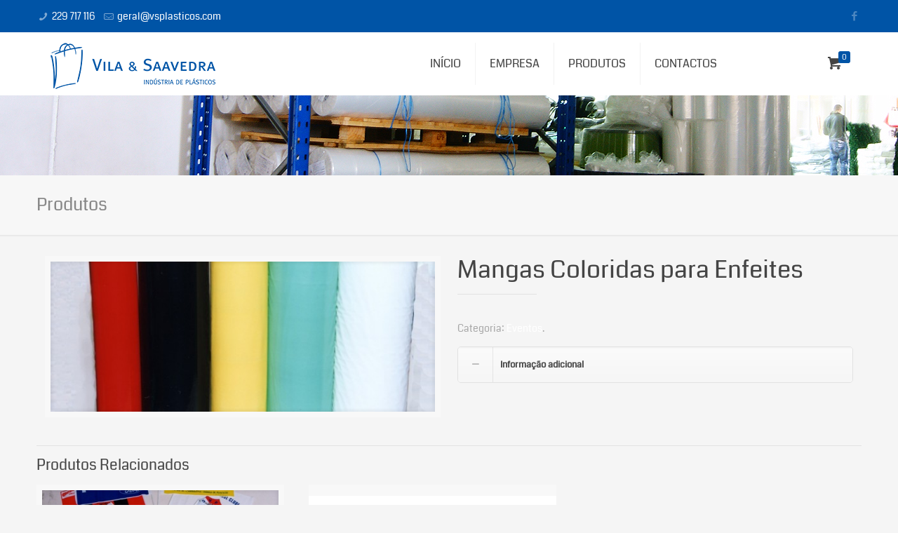

--- FILE ---
content_type: text/html; charset=UTF-8
request_url: http://vsplasticos.com/produto/mangas-coloridas-para-enfeites/
body_size: 5316
content:
<!DOCTYPE html>
<html class="no-js" lang="pt-PT" prefix="og: http://ogp.me/ns#">

<!-- head -->
<head>

<!-- meta -->
<meta charset="UTF-8" />

<title>Mangas Coloridas para Enfeites - Vila e SaavedraVila e Saavedra</title>


<link rel="shortcut icon" href="http://vsplasticos.com/wp-content/uploads/2014/11/vspfavicon.png" type="image/x-icon" />	

<!-- wp_head() -->
<script>
//<![CDATA[
window.mfn_ajax = "http://vsplasticos.com/wp-admin/admin-ajax.php";
window.mfn_nicescroll = 40;
window.mfn_sliders = {blog: 0,clients: 0,offer: 0,portfolio: 0,shop: 0,slider: 0,testimonials: 0};
//]]>
</script>

<!-- This site is optimized with the Yoast SEO plugin v2.3.4 - https://yoast.com/wordpress/plugins/seo/ -->
<link rel="canonical" href="http://vsplasticos.com/produto/mangas-coloridas-para-enfeites/" />
<meta property="og:locale" content="pt_PT" />
<meta property="og:type" content="article" />
<meta property="og:title" content="Mangas Coloridas para Enfeites - Vila e Saavedra" />
<meta property="og:url" content="http://vsplasticos.com/produto/mangas-coloridas-para-enfeites/" />
<meta property="og:site_name" content="Vila e Saavedra" />
<meta property="og:image" content="http://vsplasticos.com/wp-content/uploads/2014/11/eventos_751.jpg" />
<meta name="twitter:card" content="summary"/>
<meta name="twitter:title" content="Mangas Coloridas para Enfeites - Vila e Saavedra"/>
<meta name="twitter:domain" content="Vila e Saavedra"/>
<meta name="twitter:image:src" content="http://vsplasticos.com/wp-content/uploads/2014/11/eventos_751.jpg"/>
<!-- / Yoast SEO plugin. -->

<link rel="alternate" type="application/rss+xml" title="Vila e Saavedra &raquo; Feed" href="http://vsplasticos.com/feed/" />
<link rel="alternate" type="application/rss+xml" title="Vila e Saavedra &raquo; Feed de comentários" href="http://vsplasticos.com/comments/feed/" />
<link rel='stylesheet' id='contact-form-7-css'  href='http://vsplasticos.com/wp-content/plugins/contact-form-7/includes/css/styles.css?ver=4.0' type='text/css' media='all' />
<link rel='stylesheet' id='rs-plugin-settings-css'  href='http://vsplasticos.com/wp-content/plugins/revslider/rs-plugin/css/settings.css?rev=4.3.8&#038;ver=3.9' type='text/css' media='all' />
<style type='text/css'>
.tp-caption a {
-webkit-transition:all 0.2s ease-out;
-moz-transition:all 0.2s ease-out;
-o-transition:all 0.2s ease-out;
-ms-transition:all 0.2s ease-out;
}
</style>
<link rel='stylesheet' id='rs-plugin-captions-css'  href='http://vsplasticos.com/wp-content/plugins/revslider/rs-plugin/css/captions.php?rev=4.3.8&#038;ver=3.9' type='text/css' media='all' />
<link rel='stylesheet' id='woocommerce_prettyPhoto_css-css'  href='//vsplasticos.com/wp-content/plugins/woocommerce/assets/css/prettyPhoto.css?ver=3.9' type='text/css' media='all' />
<link rel='stylesheet' id='woocommerce-layout-css'  href='//vsplasticos.com/wp-content/plugins/woocommerce/assets/css/woocommerce-layout.css?ver=2.2.7' type='text/css' media='all' />
<link rel='stylesheet' id='woocommerce-smallscreen-css'  href='//vsplasticos.com/wp-content/plugins/woocommerce/assets/css/woocommerce-smallscreen.css?ver=2.2.7' type='text/css' media='only screen and (max-width: 768px)' />
<link rel='stylesheet' id='woocommerce-general-css'  href='//vsplasticos.com/wp-content/plugins/woocommerce/assets/css/woocommerce.css?ver=2.2.7' type='text/css' media='all' />
<link rel='stylesheet' id='style-css'  href='http://vsplasticos.com/wp-content/themes/betheme/style.css?ver=4.2' type='text/css' media='all' />
<link rel='stylesheet' id='base-css'  href='http://vsplasticos.com/wp-content/themes/betheme/css/base.css?ver=4.2' type='text/css' media='all' />
<link rel='stylesheet' id='btn-css'  href='http://vsplasticos.com/wp-content/themes/betheme/css/buttons.css?ver=4.2' type='text/css' media='all' />
<link rel='stylesheet' id='icons-css'  href='http://vsplasticos.com/wp-content/themes/betheme/fonts/mfn-icons.css?ver=4.2' type='text/css' media='all' />
<link rel='stylesheet' id='isotope-css'  href='http://vsplasticos.com/wp-content/themes/betheme/css/isotope.css?ver=4.2' type='text/css' media='all' />
<link rel='stylesheet' id='grid-css'  href='http://vsplasticos.com/wp-content/themes/betheme/css/grid.css?ver=4.2' type='text/css' media='all' />
<link rel='stylesheet' id='layout-css'  href='http://vsplasticos.com/wp-content/themes/betheme/css/layout.css?ver=4.2' type='text/css' media='all' />
<link rel='stylesheet' id='shortcodes-css'  href='http://vsplasticos.com/wp-content/themes/betheme/css/shortcodes.css?ver=4.2' type='text/css' media='all' />
<link rel='stylesheet' id='variables-css'  href='http://vsplasticos.com/wp-content/themes/betheme/css/variables.css?ver=4.2' type='text/css' media='all' />
<link rel='stylesheet' id='animations-css'  href='http://vsplasticos.com/wp-content/themes/betheme/js/animations/animations.min.css?ver=4.2' type='text/css' media='all' />
<link rel='stylesheet' id='colorpicker-css'  href='http://vsplasticos.com/wp-content/themes/betheme/js/colorpicker/css/colorpicker.css?ver=4.2' type='text/css' media='all' />
<link rel='stylesheet' id='jquery-ui-css'  href='http://vsplasticos.com/wp-content/themes/betheme/css/ui/jquery.ui.all.css?ver=4.2' type='text/css' media='all' />
<link rel='stylesheet' id='jplayer-css'  href='http://vsplasticos.com/wp-content/themes/betheme/css/jplayer/jplayer.blue.monday.css?ver=4.2' type='text/css' media='all' />
<link rel='stylesheet' id='prettyPhoto-css'  href='http://vsplasticos.com/wp-content/themes/betheme/css/prettyPhoto.css?ver=4.2' type='text/css' media='all' />
<link rel='stylesheet' id='responsive-1240-css'  href='http://vsplasticos.com/wp-content/themes/betheme/css/responsive-1240.css?ver=4.2' type='text/css' media='all' />
<link rel='stylesheet' id='style-colors-php-css'  href='http://vsplasticos.com/wp-content/themes/betheme/style-colors.php?ver=4.2' type='text/css' media='all' />
<link rel='stylesheet' id='style-php-css'  href='http://vsplasticos.com/wp-content/themes/betheme/style.php?ver=4.2' type='text/css' media='all' />
<link rel='stylesheet' id='Ubuntu-css'  href='http://fonts.googleapis.com/css?family=Ubuntu%3A100%2C300%2C400%2C400italic%2C700&#038;ver=3.9' type='text/css' media='all' />
<link rel='stylesheet' id='Patua+One-css'  href='http://fonts.googleapis.com/css?family=Patua+One%3A400&#038;ver=3.9' type='text/css' media='all' />
<link rel='stylesheet' id='custom-css'  href='http://vsplasticos.com/wp-content/themes/betheme/css/custom.css?ver=4.2' type='text/css' media='all' />
<link rel='stylesheet' id='js_composer_custom_css-css'  href='http://vsplasticos.com/wp-content/uploads/js_composer/custom.css?ver=4.3.4' type='text/css' media='screen' />
<link rel='stylesheet' id='mfn-woo-css'  href='http://vsplasticos.com/wp-content/themes/betheme/css/woocommerce.css?ver=4.2' type='text/css' media='all' />
<script type='text/javascript' src='http://vsplasticos.com/wp-includes/js/jquery/jquery.js?ver=1.11.0'></script>
<script type='text/javascript' src='http://vsplasticos.com/wp-includes/js/jquery/jquery-migrate.min.js?ver=1.2.1'></script>
<script type='text/javascript' src='http://vsplasticos.com/wp-content/plugins/revslider/rs-plugin/js/jquery.themepunch.plugins.min.js?rev=4.3.8&#038;ver=3.9'></script>
<script type='text/javascript' src='http://vsplasticos.com/wp-content/plugins/revslider/rs-plugin/js/jquery.themepunch.revolution.min.js?rev=4.3.8&#038;ver=3.9'></script>
<link rel="EditURI" type="application/rsd+xml" title="RSD" href="http://vsplasticos.com/xmlrpc.php?rsd" />
<link rel="wlwmanifest" type="application/wlwmanifest+xml" href="http://vsplasticos.com/wp-includes/wlwmanifest.xml" /> 
<meta name="generator" content="WordPress 3.9" />
<meta name="generator" content="WooCommerce 2.2.7" />
<link rel='shortlink' href='http://vsplasticos.com/?p=3026' />
<link rel="alternate" type="application/rss+xml"  title="Novos produtos" href="http://vsplasticos.com/produtos/feed/" /><style>
@font-face {font-family: "Coda2";src: url("");src: url("#iefix") format("embedded-opentype"),url("") format("woff"),url("http://vsplasticos.com/wp-content/uploads/2015/10/Coda-Regular.ttf") format("truetype"),url("#Coda2") format("svg");font-weight: normal;font-style: normal;}
</style>

<!--[if lt IE 9]>
<script src="http://html5shiv.googlecode.com/svn/trunk/html5.js"></script>
<![endif]-->
<meta name="generator" content="Powered by Visual Composer - drag and drop page builder for WordPress."/>
<!--[if IE 8]><link rel="stylesheet" type="text/css" href="http://vsplasticos.com/wp-content/plugins/js_composer/assets/css/vc-ie8.css" media="screen"><![endif]--></head>


<!-- body -->
<body class="single single-product postid-3026 woocommerce woocommerce-page  color-custom layout-full-width header-classic header-menu-right sticky-header sticky-white wpb-js-composer js-comp-ver-4.3.4 vc_responsive">
	
		
		
	<!-- #Wrapper -->
	<div id="Wrapper">
	
				
				
		<!-- #Header_bg -->
		<div id="Header_wrapper" style="background-image:url(http://vsplasticos.com/wp-content/uploads/2014/11/31.jpg);">
	
			<!-- #Header -->
			<header id="Header">
				
	<div id="Action_bar">
		<div class="container">
			<div class="column one">
			
				<ul class="contact_details">
					<li class="phone"><i class="icon-phone"></i><a href="tel:229717116">229 717 116</a></li><li class="mail"><i class="icon-mail-line"></i><a href="mailto:geral@vsplasticos.com">geral@vsplasticos.com</a></li>	
				</ul>
				
				<ul class="social">
										<li class="facebook"><a target="_blank" href="/" title="Facebook"><i class="icon-facebook"></i></a></li>																																																											</ul>
				
			</div>
		</div>
	</div>

<!-- .header_placeholder 4sticky  -->
<div class="header_placeholder"></div>

<div id="Top_bar">
	<div class="container">
		<div class="column one">
		
			<div class="top_bar_left clearfix">
			
				<!-- .logo -->
				<div class="logo">
					<a id="logo" href="http://vsplasticos.com" title="Vila e Saavedra"><img class="scale-with-grid" src="http://vsplasticos.com/wp-content/uploads/2014/10/vsp.png" alt="Vila e Saavedra" /></a>				</div>
			
				<div class="menu_wrapper">
					<!-- #menu -->
					<nav id="menu" class="menu-vsp-container"><ul id="menu-vsp" class="menu"><li id="menu-item-2941" class="menu-item menu-item-type-post_type menu-item-object-page"><a href="http://vsplasticos.com/"><span>INÍCIO</span></a></li>
<li id="menu-item-2952" class="menu-item menu-item-type-post_type menu-item-object-page"><a href="http://vsplasticos.com/empresa/"><span>EMPRESA</span></a></li>
<li id="menu-item-2953" class="menu-item menu-item-type-custom menu-item-object-custom menu-item-has-children"><a href="/"><span>PRODUTOS</span></a>
<ul class="sub-menu">
	<li id="menu-item-3055" class="menu-item menu-item-type-taxonomy menu-item-object-product_cat"><a href="http://vsplasticos.com/categoria-produto/alimentar/"><span>Comércio Alimentar</span></a></li>
	<li id="menu-item-3053" class="menu-item menu-item-type-taxonomy menu-item-object-product_cat"><a href="http://vsplasticos.com/categoria-produto/nao-alimentar/"><span>Comércio Não Alimentar</span></a></li>
	<li id="menu-item-3250" class="menu-item menu-item-type-taxonomy menu-item-object-product_cat"><a href="http://vsplasticos.com/categoria-produto/papel/"><span>Papel</span></a></li>
	<li id="menu-item-3241" class="menu-item menu-item-type-taxonomy menu-item-object-product_cat"><a href="http://vsplasticos.com/categoria-produto/construcao/"><span>Construção</span></a></li>
	<li id="menu-item-3056" class="menu-item menu-item-type-taxonomy menu-item-object-product_cat current-product-ancestor current-menu-parent current-product-parent"><a href="http://vsplasticos.com/categoria-produto/eventos/"><span>Eventos</span></a></li>
	<li id="menu-item-3054" class="menu-item menu-item-type-taxonomy menu-item-object-product_cat"><a href="http://vsplasticos.com/categoria-produto/industria/"><span>Indústria</span></a></li>
	<li id="menu-item-3057" class="menu-item menu-item-type-taxonomy menu-item-object-product_cat"><a href="http://vsplasticos.com/categoria-produto/residuos/"><span>Resíduos</span></a></li>
	<li id="menu-item-3058" class="menu-item menu-item-type-taxonomy menu-item-object-product_cat"><a href="http://vsplasticos.com/categoria-produto/sinalizacao/"><span>Sinalização</span></a></li>
</ul>
</li>
<li id="menu-item-2942" class="menu-item menu-item-type-post_type menu-item-object-page"><a href="http://vsplasticos.com/contactos/"><span>CONTACTOS</span></a></li>
</ul></nav>					<a class="responsive-menu-toggle" href="#">
						<i class="icon-menu"></i>					</a>					
				</div>			
				
				<div class="secondary_menu_wrapper">
					<!-- #secondary-menu -->
					<nav id="secondary-menu" class="menu-secondary-menu-container"><ul id="menu-secondary-menu" class="secondary-menu"><li id="menu-item-2899" class="menu-item menu-item-type-post_type menu-item-object-page menu-item-2899"><a href="http://vsplasticos.com/home/">Home</a></li>
<li id="menu-item-2903" class="menu-item menu-item-type-post_type menu-item-object-page menu-item-2903"><a href="http://vsplasticos.com/contactos/">Contactos</a></li>
<li id="menu-item-2904" class="menu-item menu-item-type-post_type menu-item-object-page menu-item-has-children menu-item-2904"><a href="http://vsplasticos.com/shop/">Shop</a>
<ul class="sub-menu">
	<li id="menu-item-2900" class="menu-item menu-item-type-post_type menu-item-object-page menu-item-2900"><a href="http://vsplasticos.com/cart/">Shopping Cart</a></li>
	<li id="menu-item-2901" class="menu-item menu-item-type-post_type menu-item-object-page menu-item-2901"><a href="http://vsplasticos.com/checkout/">Checkout</a></li>
	<li id="menu-item-2902" class="menu-item menu-item-type-post_type menu-item-object-page menu-item-2902"><a href="http://vsplasticos.com/my-account/">My Account</a></li>
</ul>
</li>
<li id="menu-item-2505" class="menu-item menu-item-type-custom menu-item-object-custom menu-item-2505"><a target="_blank" href="http://themeforest.net/item/betheme-responsive-multipurpose-wordpress-theme/7758048?ref=muffingroup">Buy it now !</a></li>
</ul></nav>				</div>
				
				<div class="banner_wrapper">
									</div>
				
				<div class="search_wrapper">
					<!-- #searchform -->
										<form method="get" id="searchform" action="http://vsplasticos.com/">
						<i class="icon_search icon-search"></i>
						<a href="#" class="icon_close"><i class="icon-cancel"></i></a>
						<input type="text" class="field" name="s" id="s" placeholder="Enter your search" />			
						<input type="submit" class="submit" value="" style="display:none;" />
					</form>
				</div>				
				
			</div>
			
			<div class="top_bar_right"><div class="top_bar_right_wrapper"><a id="header_cart" href="http://vsplasticos.com/cart/"><i class="icon-basket"></i><span>0</span></a></div></div>			
		</div>
	</div>
</div>	
							</header>
			
			<div id="Subheader"><div class="container"><div class="column one"><h1 class="title">Produtos</h1></div></div></div>			
		</div>
		<!-- #Content -->
	<div id="Content">
		<div class="content_wrapper clearfix">
	
			<!-- .sections_group -->
			<div class="sections_group">
				<div class="section">
					<div class="section_wrapper clearfix">
						<div class="items_group clearfix">
							<div class="column one woocommerce-content">
	
		
			

<div itemscope itemtype="http://schema.org/Product" id="product-3026" class="post-3026 product type-product status-publish has-post-thumbnail no-share virtual shipping-taxable product-type-simple product-cat-eventos instock">
	
	
	<div class="product_wrapper">

			
		<div class="column one-second product_image_wrapper">
			<div class="image_frame scale-with-grid" ontouchstart="this.classList.toggle('hover');">
						
<div class="image_wrapper">

	<a href="http://vsplasticos.com/wp-content/uploads/2014/11/eventos_751.jpg" itemprop="image" class="woocommerce-main-image zoom" title="eventos_75" data-rel="prettyPhoto"><div class="mask"></div><img width="600" height="250" src="http://vsplasticos.com/wp-content/uploads/2014/11/eventos_751-600x250.jpg" class="scale-with-grid wp-post-image" alt="eventos_75" title="eventos_75" /></a><div class="image_links"><a href="http://vsplasticos.com/wp-content/uploads/2014/11/eventos_751.jpg" itemprop="image" class="woocommerce-main-image zoom" title="eventos_75"><i class="icon-search"></i></a></div>
</div>
			</div>
					</div>
	
		<div class="column one-second summary entry-summary">
	
			<h1 itemprop="name" class="product_title entry-title">Mangas Coloridas para Enfeites</h1><div itemprop="offers" itemscope itemtype="http://schema.org/Offer">

	<p class="price"></p>

	<meta itemprop="price" content="" />
	<meta itemprop="priceCurrency" content="EUR" />
	<link itemprop="availability" href="http://schema.org/InStock" />

</div>
<br style="clear:both;" /><div class="product_meta">

	
	
	<span class="posted_in">Categoria: <a href="http://vsplasticos.com/categoria-produto/eventos/" rel="tag">Eventos</a>.</span>
	
	
</div>
			
			
	<div class="accordion">
		<div class="mfn-acc accordion_wrapper open1st">
							
				<div class="question">
				
					<div class="title">
						<i class="icon-plus acc-icon-plus"></i><i class="icon-minus acc-icon-minus"></i>
						Informação adicional					</div>
					
					<div class="answer">
						
<h2>Informação adicional</h2>

<table class="shop_attributes">

	
		
		
	
			<tr class="">
			<th>Cores</th>
			<td><p>+ de 10 cores disponíveis</p>
</td>
		</tr>
		
</table>
	
					</div>

				</div>

					</div>
	</div>

			
				
		</div>
		
	</div>
	
	
	<div class="related products">

		<h2>Produtos Relacionados</h2>

		<ul class="products">
			
				<li class="post-3019 product type-product status-publish has-post-thumbnail first virtual shipping-taxable product-type-simple product-cat-eventos instock">
	
	
	<div class="image_frame scale-with-grid product-loop-thumb" ontouchstart="this.classList.toggle('hover');">
		<div class="image_wrapper">
		
			<a href="http://vsplasticos.com/produto/bandeiras-c-cabo-flexivel-em-plastico/">
				<div class="mask"></div>
				<img width="600" height="250" src="http://vsplasticos.com/wp-content/uploads/2014/11/eventos_711-600x250.jpg" class="scale-with-grid wp-post-image" alt="eventos_71" />			</a>
			
			<div class="image_links double">
				<a href="http://vsplasticos.com/produto/bandeiras-c-cabo-flexivel-em-plastico/" rel="nofollow" data-product_id="3019" class="add_to_cart_button product_type_simple"><i class="icon-basket"></i></a>				<a class="link" href="http://vsplasticos.com/produto/bandeiras-c-cabo-flexivel-em-plastico/"><i class="icon-link"></i></a>
			</div>

		</div>
		
				<a href="http://vsplasticos.com/produto/bandeiras-c-cabo-flexivel-em-plastico/"><span class="product-loading-icon added-cart"></span></a>
			
	</div>

	<div class="desc">
	
				
		<h4><a href="http://vsplasticos.com/produto/bandeiras-c-cabo-flexivel-em-plastico/">Bandeiras c/ Cabo Flexivel em Plástico</a></h4>
		
		
		
	</div>
	
	
</li>
			
				<li class="post-3023 product type-product status-publish last virtual shipping-taxable product-type-simple product-cat-eventos instock">
	
	
	<div class="image_frame scale-with-grid product-loop-thumb" ontouchstart="this.classList.toggle('hover');">
		<div class="image_wrapper">
		
			<a href="http://vsplasticos.com/produto/faixas/">
				<div class="mask"></div>
							</a>
			
			<div class="image_links double">
				<a href="http://vsplasticos.com/produto/faixas/" rel="nofollow" data-product_id="3023" class="add_to_cart_button product_type_simple"><i class="icon-basket"></i></a>				<a class="link" href="http://vsplasticos.com/produto/faixas/"><i class="icon-link"></i></a>
			</div>

		</div>
		
				<a href="http://vsplasticos.com/produto/faixas/"><span class="product-loading-icon added-cart"></span></a>
			
	</div>

	<div class="desc">
	
				
		<h4><a href="http://vsplasticos.com/produto/faixas/">Faixas</a></h4>
		
		
		
	</div>
	
	
</li>
			
		</ul>
	</div>


	<meta itemprop="url" content="http://vsplasticos.com/produto/mangas-coloridas-para-enfeites/" />

</div><!-- #product-3026 -->


		
								</div>
						</div>
					</div>
				</div>
			</div>
			
			<!-- .four-columns - sidebar -->
				
		</div>
	</div>
	
	

<!-- #Footer -->		
<footer id="Footer" class="clearfix">
	
	
		
		<div class="footer_copy">
		<div class="container">
			<div class="column one">
				<a id="back_to_top" href="" class="button button_left button_js"><span class="button_icon"><i class="icon-up-open-big"></i></span></a>
				
				<!-- Copyrights -->
				<div class="copyright">
					<div style="float: left; width: 40%;"> <img src="http://www.vsplasticos.com/wp-content/pontoverderodape.png" alt="pv"> </div> <div style="float: right; width: 60%;"><p> © 2015 Vila&Saavedra<p>Todos os direitos reservados.</div>				</div>
				
				<!-- Social -->
				<div class="social">
					<ul>
												<li class="facebook"><a target="_blank" href="/" title="Facebook"><i class="icon-facebook"></i></a></li>																																																																							</ul>
				</div>
						
			</div>
		</div>
	</div>
		
</footer>

</div><!-- #Wrapper -->

	
<!-- wp_footer() -->
<script type='text/javascript' src='http://vsplasticos.com/wp-content/plugins/contact-form-7/includes/js/jquery.form.min.js?ver=3.51.0-2014.06.20'></script>
<script type='text/javascript'>
/* <![CDATA[ */
var _wpcf7 = {"loaderUrl":"http:\/\/vsplasticos.com\/wp-content\/plugins\/contact-form-7\/images\/ajax-loader.gif","sending":"Enviando..."};
/* ]]> */
</script>
<script type='text/javascript' src='http://vsplasticos.com/wp-content/plugins/contact-form-7/includes/js/scripts.js?ver=4.0'></script>
<script type='text/javascript' src='//vsplasticos.com/wp-content/plugins/woocommerce/assets/js/prettyPhoto/jquery.prettyPhoto.min.js?ver=3.1.5'></script>
<script type='text/javascript' src='//vsplasticos.com/wp-content/plugins/woocommerce/assets/js/prettyPhoto/jquery.prettyPhoto.init.min.js?ver=2.2.7'></script>
<script type='text/javascript'>
/* <![CDATA[ */
var wc_single_product_params = {"i18n_required_rating_text":"Por favor, selecione uma classifica\u00e7\u00e3o","review_rating_required":"yes"};
var wc_single_product_params = {"i18n_required_rating_text":"Por favor, selecione uma classifica\u00e7\u00e3o","review_rating_required":"yes"};
/* ]]> */
</script>
<script type='text/javascript' src='//vsplasticos.com/wp-content/plugins/woocommerce/assets/js/frontend/single-product.min.js?ver=2.2.7'></script>
<script type='text/javascript' src='//vsplasticos.com/wp-content/plugins/woocommerce/assets/js/jquery-blockui/jquery.blockUI.min.js?ver=2.60'></script>
<script type='text/javascript'>
/* <![CDATA[ */
var woocommerce_params = {"ajax_url":"\/wp-admin\/admin-ajax.php","ajax_loader_url":"\/\/vsplasticos.com\/wp-content\/plugins\/woocommerce\/assets\/images\/ajax-loader@2x.gif"};
var woocommerce_params = {"ajax_url":"\/wp-admin\/admin-ajax.php","ajax_loader_url":"\/\/vsplasticos.com\/wp-content\/plugins\/woocommerce\/assets\/images\/ajax-loader@2x.gif"};
/* ]]> */
</script>
<script type='text/javascript' src='//vsplasticos.com/wp-content/plugins/woocommerce/assets/js/frontend/woocommerce.min.js?ver=2.2.7'></script>
<script type='text/javascript' src='//vsplasticos.com/wp-content/plugins/woocommerce/assets/js/jquery-cookie/jquery.cookie.min.js?ver=1.3.1'></script>
<script type='text/javascript'>
/* <![CDATA[ */
var wc_cart_fragments_params = {"ajax_url":"\/wp-admin\/admin-ajax.php","fragment_name":"wc_fragments"};
var wc_cart_fragments_params = {"ajax_url":"\/wp-admin\/admin-ajax.php","fragment_name":"wc_fragments"};
/* ]]> */
</script>
<script type='text/javascript' src='//vsplasticos.com/wp-content/plugins/woocommerce/assets/js/frontend/cart-fragments.min.js?ver=2.2.7'></script>
<script type='text/javascript' src='http://vsplasticos.com/wp-includes/js/jquery/ui/jquery.ui.core.min.js?ver=1.10.4'></script>
<script type='text/javascript' src='http://vsplasticos.com/wp-includes/js/jquery/ui/jquery.ui.widget.min.js?ver=1.10.4'></script>
<script type='text/javascript' src='http://vsplasticos.com/wp-includes/js/jquery/ui/jquery.ui.mouse.min.js?ver=1.10.4'></script>
<script type='text/javascript' src='http://vsplasticos.com/wp-includes/js/jquery/ui/jquery.ui.sortable.min.js?ver=1.10.4'></script>
<script type='text/javascript' src='http://vsplasticos.com/wp-includes/js/jquery/ui/jquery.ui.tabs.min.js?ver=1.10.4'></script>
<script type='text/javascript' src='http://vsplasticos.com/wp-includes/js/jquery/ui/jquery.ui.accordion.min.js?ver=1.10.4'></script>
<script type='text/javascript' src='http://vsplasticos.com/wp-content/themes/betheme/js/animations/animations.min.js?ver=4.2'></script>
<script type='text/javascript' src='http://vsplasticos.com/wp-content/themes/betheme/js/jquery.jplayer.min.js?ver=4.2'></script>
<script type='text/javascript' src='http://vsplasticos.com/wp-content/themes/betheme/js/colorpicker/js/colorpicker.js?ver=4.2'></script>
<script type='text/javascript' src='http://vsplasticos.com/wp-content/themes/betheme/js/jquery.plugins.js?ver=4.2'></script>
<script type='text/javascript' src='http://vsplasticos.com/wp-content/themes/betheme/js/mfn.menu.js?ver=4.2'></script>
<script type='text/javascript' src='http://vsplasticos.com/wp-content/themes/betheme/js/scripts.js?ver=4.2'></script>
<script type='text/javascript' src='http://vsplasticos.com/wp-includes/js/comment-reply.min.js?ver=3.9'></script>

</body>
</html>

--- FILE ---
content_type: text/css
request_url: http://vsplasticos.com/wp-content/themes/betheme/css/buttons.css?ver=4.2
body_size: 347
content:
/* Red */
a.button.button_red, a.tp-button.red {
	background-color: #e7432b;
	color: #fff;
}

/* Blue */
a.button.button_blue, a.tp-button.blue {
	background-color: #2e96db;
	color: #fff;
}

/* Turquoise */
a.button.button_turquoise, a.tp-button.turquoise {
	background-color: #22e387;
	color: #fff;
}

/* Yellow */
a.button.button_yellow, a.tp-button.yellow {
	background-color: #face43;
	color: #fff;
}

/* Grey */
a.button.button_grey, a.tp-button.grey {
	background-color: #8f8f8f;
	color: #fff;
}

/* Navy */
a.button.button_navy, a.tp-button.navy {
	background-color: #3b5982;
	color: #fff;
}

/* Orange */
a.button.button_orange, a.tp-button.orange {
	background-color: #ff8125;
	color: #fff;
}

/* Green */
a.button.button_green, a.tp-button.green {
	background-color: #88be4c;
	color: #fff;
}

/****************************************************/

/* Button darkgrey */
a.tp-button.darkgrey {
	background-color: transparent;
	color: #545454 !important;
	border-color: #545454;
}
a:hover.tp-button.darkgrey {
	background-color: #545454;
	color: #fff !important;
}

/* Button lightgrey */
a.tp-button.lightgrey {
	background-color: transparent;
	color: #fff;
	border-color: #fff;
}
a:hover.tp-button.lightgrey {
	background-color: #fff;
	color: #545454 !important;
}

--- FILE ---
content_type: text/css;;charset=UTF-8
request_url: http://vsplasticos.com/wp-content/themes/betheme/style.php?ver=4.2
body_size: 508
content:

/******************* Background ********************/
	
	html { 
		background-color: #f5f5f5;
	}
	
	#Wrapper, #Content { 
		background-color: #f5f5f5;
	}
	
		
		
	
/********************** Fonts **********************/

 	body, #Subheader .title, button, span.date_label, .timeline_items li h3 span, input[type="submit"], input[type="reset"], input[type="button"],
	input[type="text"], input[type="password"], input[type="tel"], input[type="email"], textarea, select, .offer_li .title h3 {
				font-family: Coda2, Arial, Tahoma, sans-serif;
		font-weight: 400;
	}
	
	#menu > ul > li > a, #header_action_button, #header_cart {
				font-family: Coda2, Arial, Tahoma, sans-serif;
		font-weight: 400;
	}
	
	h1, .text-logo #logo {
				font-family: Coda2, Arial, Tahoma, sans-serif;
		font-weight: 300;
	}
	
	h2 {
				font-family: Coda2, Arial, Tahoma, sans-serif;
		font-weight: 300;
	}
	
	h3 {
				font-family: Coda2, Arial, Tahoma, sans-serif;
		font-weight: 300;
	}
	
	h4 {
				font-family: Coda2, Arial, Tahoma, sans-serif;
		font-weight: 300;
	}
	
	h5 {
				font-family: Coda2, Arial, Tahoma, sans-serif;
		font-weight: 700;
	}
	
	blockquote {
				font-family: Ubuntu, Arial, Tahoma, sans-serif;
	}


/********************** Font sizes **********************/

/* Body */

	body {
		font-size: 14px;
				line-height: 22px;		
	}
	
	#menu > ul > li > a {	
		font-size: 16px;
	}
	
/* Headings */

	h1, .text-logo #logo { 
		font-size: 25px;
				line-height: 25px;
	}
	
	h2 { 
		font-size: 30px;
				line-height: 30px;
	}
	
	h3 {
		font-size: 25px;
				line-height: 27px;
	}
	
	h4 {
		font-size: 21px;
				line-height: 25px;
	}
	
	h5 {
		font-size: 15px;
				line-height: 20px;
	}
	
	h6 {
		font-size: 13px;
				line-height: 20px;
	}
